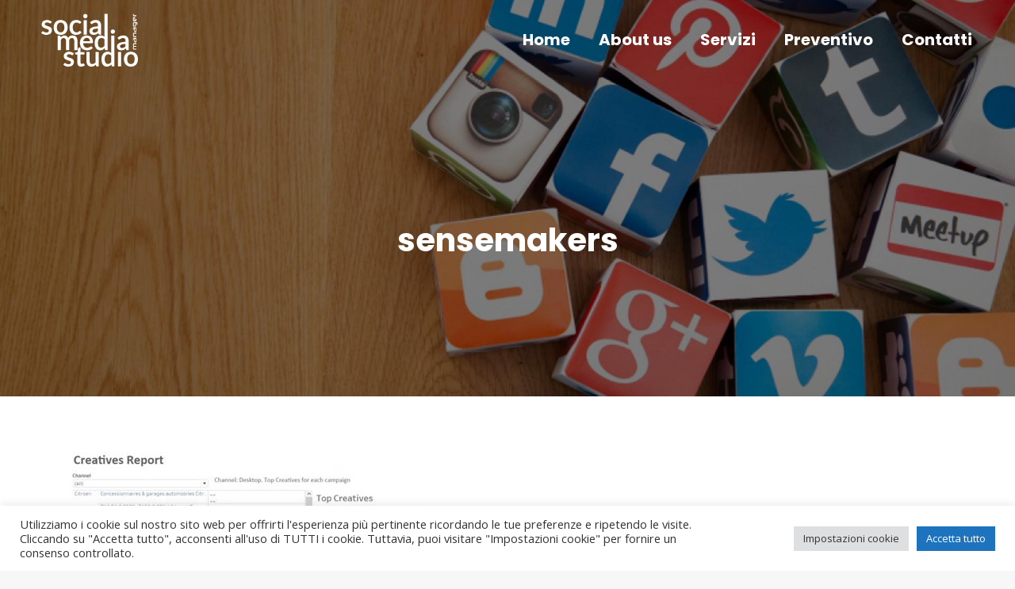

--- FILE ---
content_type: text/html; charset=utf-8
request_url: https://www.google.com/recaptcha/api2/anchor?ar=1&k=6LdSdOcUAAAAAFFQprlAZV9g3K24gaAJzdbetZGh&co=aHR0cHM6Ly9zb2NpYWxtZWRpYW1hbmFnZXJzaXJhY3VzYS5pdDo0NDM.&hl=en&v=7gg7H51Q-naNfhmCP3_R47ho&size=invisible&anchor-ms=20000&execute-ms=30000&cb=w5qymv7f483i
body_size: 48118
content:
<!DOCTYPE HTML><html dir="ltr" lang="en"><head><meta http-equiv="Content-Type" content="text/html; charset=UTF-8">
<meta http-equiv="X-UA-Compatible" content="IE=edge">
<title>reCAPTCHA</title>
<style type="text/css">
/* cyrillic-ext */
@font-face {
  font-family: 'Roboto';
  font-style: normal;
  font-weight: 400;
  font-stretch: 100%;
  src: url(//fonts.gstatic.com/s/roboto/v48/KFO7CnqEu92Fr1ME7kSn66aGLdTylUAMa3GUBHMdazTgWw.woff2) format('woff2');
  unicode-range: U+0460-052F, U+1C80-1C8A, U+20B4, U+2DE0-2DFF, U+A640-A69F, U+FE2E-FE2F;
}
/* cyrillic */
@font-face {
  font-family: 'Roboto';
  font-style: normal;
  font-weight: 400;
  font-stretch: 100%;
  src: url(//fonts.gstatic.com/s/roboto/v48/KFO7CnqEu92Fr1ME7kSn66aGLdTylUAMa3iUBHMdazTgWw.woff2) format('woff2');
  unicode-range: U+0301, U+0400-045F, U+0490-0491, U+04B0-04B1, U+2116;
}
/* greek-ext */
@font-face {
  font-family: 'Roboto';
  font-style: normal;
  font-weight: 400;
  font-stretch: 100%;
  src: url(//fonts.gstatic.com/s/roboto/v48/KFO7CnqEu92Fr1ME7kSn66aGLdTylUAMa3CUBHMdazTgWw.woff2) format('woff2');
  unicode-range: U+1F00-1FFF;
}
/* greek */
@font-face {
  font-family: 'Roboto';
  font-style: normal;
  font-weight: 400;
  font-stretch: 100%;
  src: url(//fonts.gstatic.com/s/roboto/v48/KFO7CnqEu92Fr1ME7kSn66aGLdTylUAMa3-UBHMdazTgWw.woff2) format('woff2');
  unicode-range: U+0370-0377, U+037A-037F, U+0384-038A, U+038C, U+038E-03A1, U+03A3-03FF;
}
/* math */
@font-face {
  font-family: 'Roboto';
  font-style: normal;
  font-weight: 400;
  font-stretch: 100%;
  src: url(//fonts.gstatic.com/s/roboto/v48/KFO7CnqEu92Fr1ME7kSn66aGLdTylUAMawCUBHMdazTgWw.woff2) format('woff2');
  unicode-range: U+0302-0303, U+0305, U+0307-0308, U+0310, U+0312, U+0315, U+031A, U+0326-0327, U+032C, U+032F-0330, U+0332-0333, U+0338, U+033A, U+0346, U+034D, U+0391-03A1, U+03A3-03A9, U+03B1-03C9, U+03D1, U+03D5-03D6, U+03F0-03F1, U+03F4-03F5, U+2016-2017, U+2034-2038, U+203C, U+2040, U+2043, U+2047, U+2050, U+2057, U+205F, U+2070-2071, U+2074-208E, U+2090-209C, U+20D0-20DC, U+20E1, U+20E5-20EF, U+2100-2112, U+2114-2115, U+2117-2121, U+2123-214F, U+2190, U+2192, U+2194-21AE, U+21B0-21E5, U+21F1-21F2, U+21F4-2211, U+2213-2214, U+2216-22FF, U+2308-230B, U+2310, U+2319, U+231C-2321, U+2336-237A, U+237C, U+2395, U+239B-23B7, U+23D0, U+23DC-23E1, U+2474-2475, U+25AF, U+25B3, U+25B7, U+25BD, U+25C1, U+25CA, U+25CC, U+25FB, U+266D-266F, U+27C0-27FF, U+2900-2AFF, U+2B0E-2B11, U+2B30-2B4C, U+2BFE, U+3030, U+FF5B, U+FF5D, U+1D400-1D7FF, U+1EE00-1EEFF;
}
/* symbols */
@font-face {
  font-family: 'Roboto';
  font-style: normal;
  font-weight: 400;
  font-stretch: 100%;
  src: url(//fonts.gstatic.com/s/roboto/v48/KFO7CnqEu92Fr1ME7kSn66aGLdTylUAMaxKUBHMdazTgWw.woff2) format('woff2');
  unicode-range: U+0001-000C, U+000E-001F, U+007F-009F, U+20DD-20E0, U+20E2-20E4, U+2150-218F, U+2190, U+2192, U+2194-2199, U+21AF, U+21E6-21F0, U+21F3, U+2218-2219, U+2299, U+22C4-22C6, U+2300-243F, U+2440-244A, U+2460-24FF, U+25A0-27BF, U+2800-28FF, U+2921-2922, U+2981, U+29BF, U+29EB, U+2B00-2BFF, U+4DC0-4DFF, U+FFF9-FFFB, U+10140-1018E, U+10190-1019C, U+101A0, U+101D0-101FD, U+102E0-102FB, U+10E60-10E7E, U+1D2C0-1D2D3, U+1D2E0-1D37F, U+1F000-1F0FF, U+1F100-1F1AD, U+1F1E6-1F1FF, U+1F30D-1F30F, U+1F315, U+1F31C, U+1F31E, U+1F320-1F32C, U+1F336, U+1F378, U+1F37D, U+1F382, U+1F393-1F39F, U+1F3A7-1F3A8, U+1F3AC-1F3AF, U+1F3C2, U+1F3C4-1F3C6, U+1F3CA-1F3CE, U+1F3D4-1F3E0, U+1F3ED, U+1F3F1-1F3F3, U+1F3F5-1F3F7, U+1F408, U+1F415, U+1F41F, U+1F426, U+1F43F, U+1F441-1F442, U+1F444, U+1F446-1F449, U+1F44C-1F44E, U+1F453, U+1F46A, U+1F47D, U+1F4A3, U+1F4B0, U+1F4B3, U+1F4B9, U+1F4BB, U+1F4BF, U+1F4C8-1F4CB, U+1F4D6, U+1F4DA, U+1F4DF, U+1F4E3-1F4E6, U+1F4EA-1F4ED, U+1F4F7, U+1F4F9-1F4FB, U+1F4FD-1F4FE, U+1F503, U+1F507-1F50B, U+1F50D, U+1F512-1F513, U+1F53E-1F54A, U+1F54F-1F5FA, U+1F610, U+1F650-1F67F, U+1F687, U+1F68D, U+1F691, U+1F694, U+1F698, U+1F6AD, U+1F6B2, U+1F6B9-1F6BA, U+1F6BC, U+1F6C6-1F6CF, U+1F6D3-1F6D7, U+1F6E0-1F6EA, U+1F6F0-1F6F3, U+1F6F7-1F6FC, U+1F700-1F7FF, U+1F800-1F80B, U+1F810-1F847, U+1F850-1F859, U+1F860-1F887, U+1F890-1F8AD, U+1F8B0-1F8BB, U+1F8C0-1F8C1, U+1F900-1F90B, U+1F93B, U+1F946, U+1F984, U+1F996, U+1F9E9, U+1FA00-1FA6F, U+1FA70-1FA7C, U+1FA80-1FA89, U+1FA8F-1FAC6, U+1FACE-1FADC, U+1FADF-1FAE9, U+1FAF0-1FAF8, U+1FB00-1FBFF;
}
/* vietnamese */
@font-face {
  font-family: 'Roboto';
  font-style: normal;
  font-weight: 400;
  font-stretch: 100%;
  src: url(//fonts.gstatic.com/s/roboto/v48/KFO7CnqEu92Fr1ME7kSn66aGLdTylUAMa3OUBHMdazTgWw.woff2) format('woff2');
  unicode-range: U+0102-0103, U+0110-0111, U+0128-0129, U+0168-0169, U+01A0-01A1, U+01AF-01B0, U+0300-0301, U+0303-0304, U+0308-0309, U+0323, U+0329, U+1EA0-1EF9, U+20AB;
}
/* latin-ext */
@font-face {
  font-family: 'Roboto';
  font-style: normal;
  font-weight: 400;
  font-stretch: 100%;
  src: url(//fonts.gstatic.com/s/roboto/v48/KFO7CnqEu92Fr1ME7kSn66aGLdTylUAMa3KUBHMdazTgWw.woff2) format('woff2');
  unicode-range: U+0100-02BA, U+02BD-02C5, U+02C7-02CC, U+02CE-02D7, U+02DD-02FF, U+0304, U+0308, U+0329, U+1D00-1DBF, U+1E00-1E9F, U+1EF2-1EFF, U+2020, U+20A0-20AB, U+20AD-20C0, U+2113, U+2C60-2C7F, U+A720-A7FF;
}
/* latin */
@font-face {
  font-family: 'Roboto';
  font-style: normal;
  font-weight: 400;
  font-stretch: 100%;
  src: url(//fonts.gstatic.com/s/roboto/v48/KFO7CnqEu92Fr1ME7kSn66aGLdTylUAMa3yUBHMdazQ.woff2) format('woff2');
  unicode-range: U+0000-00FF, U+0131, U+0152-0153, U+02BB-02BC, U+02C6, U+02DA, U+02DC, U+0304, U+0308, U+0329, U+2000-206F, U+20AC, U+2122, U+2191, U+2193, U+2212, U+2215, U+FEFF, U+FFFD;
}
/* cyrillic-ext */
@font-face {
  font-family: 'Roboto';
  font-style: normal;
  font-weight: 500;
  font-stretch: 100%;
  src: url(//fonts.gstatic.com/s/roboto/v48/KFO7CnqEu92Fr1ME7kSn66aGLdTylUAMa3GUBHMdazTgWw.woff2) format('woff2');
  unicode-range: U+0460-052F, U+1C80-1C8A, U+20B4, U+2DE0-2DFF, U+A640-A69F, U+FE2E-FE2F;
}
/* cyrillic */
@font-face {
  font-family: 'Roboto';
  font-style: normal;
  font-weight: 500;
  font-stretch: 100%;
  src: url(//fonts.gstatic.com/s/roboto/v48/KFO7CnqEu92Fr1ME7kSn66aGLdTylUAMa3iUBHMdazTgWw.woff2) format('woff2');
  unicode-range: U+0301, U+0400-045F, U+0490-0491, U+04B0-04B1, U+2116;
}
/* greek-ext */
@font-face {
  font-family: 'Roboto';
  font-style: normal;
  font-weight: 500;
  font-stretch: 100%;
  src: url(//fonts.gstatic.com/s/roboto/v48/KFO7CnqEu92Fr1ME7kSn66aGLdTylUAMa3CUBHMdazTgWw.woff2) format('woff2');
  unicode-range: U+1F00-1FFF;
}
/* greek */
@font-face {
  font-family: 'Roboto';
  font-style: normal;
  font-weight: 500;
  font-stretch: 100%;
  src: url(//fonts.gstatic.com/s/roboto/v48/KFO7CnqEu92Fr1ME7kSn66aGLdTylUAMa3-UBHMdazTgWw.woff2) format('woff2');
  unicode-range: U+0370-0377, U+037A-037F, U+0384-038A, U+038C, U+038E-03A1, U+03A3-03FF;
}
/* math */
@font-face {
  font-family: 'Roboto';
  font-style: normal;
  font-weight: 500;
  font-stretch: 100%;
  src: url(//fonts.gstatic.com/s/roboto/v48/KFO7CnqEu92Fr1ME7kSn66aGLdTylUAMawCUBHMdazTgWw.woff2) format('woff2');
  unicode-range: U+0302-0303, U+0305, U+0307-0308, U+0310, U+0312, U+0315, U+031A, U+0326-0327, U+032C, U+032F-0330, U+0332-0333, U+0338, U+033A, U+0346, U+034D, U+0391-03A1, U+03A3-03A9, U+03B1-03C9, U+03D1, U+03D5-03D6, U+03F0-03F1, U+03F4-03F5, U+2016-2017, U+2034-2038, U+203C, U+2040, U+2043, U+2047, U+2050, U+2057, U+205F, U+2070-2071, U+2074-208E, U+2090-209C, U+20D0-20DC, U+20E1, U+20E5-20EF, U+2100-2112, U+2114-2115, U+2117-2121, U+2123-214F, U+2190, U+2192, U+2194-21AE, U+21B0-21E5, U+21F1-21F2, U+21F4-2211, U+2213-2214, U+2216-22FF, U+2308-230B, U+2310, U+2319, U+231C-2321, U+2336-237A, U+237C, U+2395, U+239B-23B7, U+23D0, U+23DC-23E1, U+2474-2475, U+25AF, U+25B3, U+25B7, U+25BD, U+25C1, U+25CA, U+25CC, U+25FB, U+266D-266F, U+27C0-27FF, U+2900-2AFF, U+2B0E-2B11, U+2B30-2B4C, U+2BFE, U+3030, U+FF5B, U+FF5D, U+1D400-1D7FF, U+1EE00-1EEFF;
}
/* symbols */
@font-face {
  font-family: 'Roboto';
  font-style: normal;
  font-weight: 500;
  font-stretch: 100%;
  src: url(//fonts.gstatic.com/s/roboto/v48/KFO7CnqEu92Fr1ME7kSn66aGLdTylUAMaxKUBHMdazTgWw.woff2) format('woff2');
  unicode-range: U+0001-000C, U+000E-001F, U+007F-009F, U+20DD-20E0, U+20E2-20E4, U+2150-218F, U+2190, U+2192, U+2194-2199, U+21AF, U+21E6-21F0, U+21F3, U+2218-2219, U+2299, U+22C4-22C6, U+2300-243F, U+2440-244A, U+2460-24FF, U+25A0-27BF, U+2800-28FF, U+2921-2922, U+2981, U+29BF, U+29EB, U+2B00-2BFF, U+4DC0-4DFF, U+FFF9-FFFB, U+10140-1018E, U+10190-1019C, U+101A0, U+101D0-101FD, U+102E0-102FB, U+10E60-10E7E, U+1D2C0-1D2D3, U+1D2E0-1D37F, U+1F000-1F0FF, U+1F100-1F1AD, U+1F1E6-1F1FF, U+1F30D-1F30F, U+1F315, U+1F31C, U+1F31E, U+1F320-1F32C, U+1F336, U+1F378, U+1F37D, U+1F382, U+1F393-1F39F, U+1F3A7-1F3A8, U+1F3AC-1F3AF, U+1F3C2, U+1F3C4-1F3C6, U+1F3CA-1F3CE, U+1F3D4-1F3E0, U+1F3ED, U+1F3F1-1F3F3, U+1F3F5-1F3F7, U+1F408, U+1F415, U+1F41F, U+1F426, U+1F43F, U+1F441-1F442, U+1F444, U+1F446-1F449, U+1F44C-1F44E, U+1F453, U+1F46A, U+1F47D, U+1F4A3, U+1F4B0, U+1F4B3, U+1F4B9, U+1F4BB, U+1F4BF, U+1F4C8-1F4CB, U+1F4D6, U+1F4DA, U+1F4DF, U+1F4E3-1F4E6, U+1F4EA-1F4ED, U+1F4F7, U+1F4F9-1F4FB, U+1F4FD-1F4FE, U+1F503, U+1F507-1F50B, U+1F50D, U+1F512-1F513, U+1F53E-1F54A, U+1F54F-1F5FA, U+1F610, U+1F650-1F67F, U+1F687, U+1F68D, U+1F691, U+1F694, U+1F698, U+1F6AD, U+1F6B2, U+1F6B9-1F6BA, U+1F6BC, U+1F6C6-1F6CF, U+1F6D3-1F6D7, U+1F6E0-1F6EA, U+1F6F0-1F6F3, U+1F6F7-1F6FC, U+1F700-1F7FF, U+1F800-1F80B, U+1F810-1F847, U+1F850-1F859, U+1F860-1F887, U+1F890-1F8AD, U+1F8B0-1F8BB, U+1F8C0-1F8C1, U+1F900-1F90B, U+1F93B, U+1F946, U+1F984, U+1F996, U+1F9E9, U+1FA00-1FA6F, U+1FA70-1FA7C, U+1FA80-1FA89, U+1FA8F-1FAC6, U+1FACE-1FADC, U+1FADF-1FAE9, U+1FAF0-1FAF8, U+1FB00-1FBFF;
}
/* vietnamese */
@font-face {
  font-family: 'Roboto';
  font-style: normal;
  font-weight: 500;
  font-stretch: 100%;
  src: url(//fonts.gstatic.com/s/roboto/v48/KFO7CnqEu92Fr1ME7kSn66aGLdTylUAMa3OUBHMdazTgWw.woff2) format('woff2');
  unicode-range: U+0102-0103, U+0110-0111, U+0128-0129, U+0168-0169, U+01A0-01A1, U+01AF-01B0, U+0300-0301, U+0303-0304, U+0308-0309, U+0323, U+0329, U+1EA0-1EF9, U+20AB;
}
/* latin-ext */
@font-face {
  font-family: 'Roboto';
  font-style: normal;
  font-weight: 500;
  font-stretch: 100%;
  src: url(//fonts.gstatic.com/s/roboto/v48/KFO7CnqEu92Fr1ME7kSn66aGLdTylUAMa3KUBHMdazTgWw.woff2) format('woff2');
  unicode-range: U+0100-02BA, U+02BD-02C5, U+02C7-02CC, U+02CE-02D7, U+02DD-02FF, U+0304, U+0308, U+0329, U+1D00-1DBF, U+1E00-1E9F, U+1EF2-1EFF, U+2020, U+20A0-20AB, U+20AD-20C0, U+2113, U+2C60-2C7F, U+A720-A7FF;
}
/* latin */
@font-face {
  font-family: 'Roboto';
  font-style: normal;
  font-weight: 500;
  font-stretch: 100%;
  src: url(//fonts.gstatic.com/s/roboto/v48/KFO7CnqEu92Fr1ME7kSn66aGLdTylUAMa3yUBHMdazQ.woff2) format('woff2');
  unicode-range: U+0000-00FF, U+0131, U+0152-0153, U+02BB-02BC, U+02C6, U+02DA, U+02DC, U+0304, U+0308, U+0329, U+2000-206F, U+20AC, U+2122, U+2191, U+2193, U+2212, U+2215, U+FEFF, U+FFFD;
}
/* cyrillic-ext */
@font-face {
  font-family: 'Roboto';
  font-style: normal;
  font-weight: 900;
  font-stretch: 100%;
  src: url(//fonts.gstatic.com/s/roboto/v48/KFO7CnqEu92Fr1ME7kSn66aGLdTylUAMa3GUBHMdazTgWw.woff2) format('woff2');
  unicode-range: U+0460-052F, U+1C80-1C8A, U+20B4, U+2DE0-2DFF, U+A640-A69F, U+FE2E-FE2F;
}
/* cyrillic */
@font-face {
  font-family: 'Roboto';
  font-style: normal;
  font-weight: 900;
  font-stretch: 100%;
  src: url(//fonts.gstatic.com/s/roboto/v48/KFO7CnqEu92Fr1ME7kSn66aGLdTylUAMa3iUBHMdazTgWw.woff2) format('woff2');
  unicode-range: U+0301, U+0400-045F, U+0490-0491, U+04B0-04B1, U+2116;
}
/* greek-ext */
@font-face {
  font-family: 'Roboto';
  font-style: normal;
  font-weight: 900;
  font-stretch: 100%;
  src: url(//fonts.gstatic.com/s/roboto/v48/KFO7CnqEu92Fr1ME7kSn66aGLdTylUAMa3CUBHMdazTgWw.woff2) format('woff2');
  unicode-range: U+1F00-1FFF;
}
/* greek */
@font-face {
  font-family: 'Roboto';
  font-style: normal;
  font-weight: 900;
  font-stretch: 100%;
  src: url(//fonts.gstatic.com/s/roboto/v48/KFO7CnqEu92Fr1ME7kSn66aGLdTylUAMa3-UBHMdazTgWw.woff2) format('woff2');
  unicode-range: U+0370-0377, U+037A-037F, U+0384-038A, U+038C, U+038E-03A1, U+03A3-03FF;
}
/* math */
@font-face {
  font-family: 'Roboto';
  font-style: normal;
  font-weight: 900;
  font-stretch: 100%;
  src: url(//fonts.gstatic.com/s/roboto/v48/KFO7CnqEu92Fr1ME7kSn66aGLdTylUAMawCUBHMdazTgWw.woff2) format('woff2');
  unicode-range: U+0302-0303, U+0305, U+0307-0308, U+0310, U+0312, U+0315, U+031A, U+0326-0327, U+032C, U+032F-0330, U+0332-0333, U+0338, U+033A, U+0346, U+034D, U+0391-03A1, U+03A3-03A9, U+03B1-03C9, U+03D1, U+03D5-03D6, U+03F0-03F1, U+03F4-03F5, U+2016-2017, U+2034-2038, U+203C, U+2040, U+2043, U+2047, U+2050, U+2057, U+205F, U+2070-2071, U+2074-208E, U+2090-209C, U+20D0-20DC, U+20E1, U+20E5-20EF, U+2100-2112, U+2114-2115, U+2117-2121, U+2123-214F, U+2190, U+2192, U+2194-21AE, U+21B0-21E5, U+21F1-21F2, U+21F4-2211, U+2213-2214, U+2216-22FF, U+2308-230B, U+2310, U+2319, U+231C-2321, U+2336-237A, U+237C, U+2395, U+239B-23B7, U+23D0, U+23DC-23E1, U+2474-2475, U+25AF, U+25B3, U+25B7, U+25BD, U+25C1, U+25CA, U+25CC, U+25FB, U+266D-266F, U+27C0-27FF, U+2900-2AFF, U+2B0E-2B11, U+2B30-2B4C, U+2BFE, U+3030, U+FF5B, U+FF5D, U+1D400-1D7FF, U+1EE00-1EEFF;
}
/* symbols */
@font-face {
  font-family: 'Roboto';
  font-style: normal;
  font-weight: 900;
  font-stretch: 100%;
  src: url(//fonts.gstatic.com/s/roboto/v48/KFO7CnqEu92Fr1ME7kSn66aGLdTylUAMaxKUBHMdazTgWw.woff2) format('woff2');
  unicode-range: U+0001-000C, U+000E-001F, U+007F-009F, U+20DD-20E0, U+20E2-20E4, U+2150-218F, U+2190, U+2192, U+2194-2199, U+21AF, U+21E6-21F0, U+21F3, U+2218-2219, U+2299, U+22C4-22C6, U+2300-243F, U+2440-244A, U+2460-24FF, U+25A0-27BF, U+2800-28FF, U+2921-2922, U+2981, U+29BF, U+29EB, U+2B00-2BFF, U+4DC0-4DFF, U+FFF9-FFFB, U+10140-1018E, U+10190-1019C, U+101A0, U+101D0-101FD, U+102E0-102FB, U+10E60-10E7E, U+1D2C0-1D2D3, U+1D2E0-1D37F, U+1F000-1F0FF, U+1F100-1F1AD, U+1F1E6-1F1FF, U+1F30D-1F30F, U+1F315, U+1F31C, U+1F31E, U+1F320-1F32C, U+1F336, U+1F378, U+1F37D, U+1F382, U+1F393-1F39F, U+1F3A7-1F3A8, U+1F3AC-1F3AF, U+1F3C2, U+1F3C4-1F3C6, U+1F3CA-1F3CE, U+1F3D4-1F3E0, U+1F3ED, U+1F3F1-1F3F3, U+1F3F5-1F3F7, U+1F408, U+1F415, U+1F41F, U+1F426, U+1F43F, U+1F441-1F442, U+1F444, U+1F446-1F449, U+1F44C-1F44E, U+1F453, U+1F46A, U+1F47D, U+1F4A3, U+1F4B0, U+1F4B3, U+1F4B9, U+1F4BB, U+1F4BF, U+1F4C8-1F4CB, U+1F4D6, U+1F4DA, U+1F4DF, U+1F4E3-1F4E6, U+1F4EA-1F4ED, U+1F4F7, U+1F4F9-1F4FB, U+1F4FD-1F4FE, U+1F503, U+1F507-1F50B, U+1F50D, U+1F512-1F513, U+1F53E-1F54A, U+1F54F-1F5FA, U+1F610, U+1F650-1F67F, U+1F687, U+1F68D, U+1F691, U+1F694, U+1F698, U+1F6AD, U+1F6B2, U+1F6B9-1F6BA, U+1F6BC, U+1F6C6-1F6CF, U+1F6D3-1F6D7, U+1F6E0-1F6EA, U+1F6F0-1F6F3, U+1F6F7-1F6FC, U+1F700-1F7FF, U+1F800-1F80B, U+1F810-1F847, U+1F850-1F859, U+1F860-1F887, U+1F890-1F8AD, U+1F8B0-1F8BB, U+1F8C0-1F8C1, U+1F900-1F90B, U+1F93B, U+1F946, U+1F984, U+1F996, U+1F9E9, U+1FA00-1FA6F, U+1FA70-1FA7C, U+1FA80-1FA89, U+1FA8F-1FAC6, U+1FACE-1FADC, U+1FADF-1FAE9, U+1FAF0-1FAF8, U+1FB00-1FBFF;
}
/* vietnamese */
@font-face {
  font-family: 'Roboto';
  font-style: normal;
  font-weight: 900;
  font-stretch: 100%;
  src: url(//fonts.gstatic.com/s/roboto/v48/KFO7CnqEu92Fr1ME7kSn66aGLdTylUAMa3OUBHMdazTgWw.woff2) format('woff2');
  unicode-range: U+0102-0103, U+0110-0111, U+0128-0129, U+0168-0169, U+01A0-01A1, U+01AF-01B0, U+0300-0301, U+0303-0304, U+0308-0309, U+0323, U+0329, U+1EA0-1EF9, U+20AB;
}
/* latin-ext */
@font-face {
  font-family: 'Roboto';
  font-style: normal;
  font-weight: 900;
  font-stretch: 100%;
  src: url(//fonts.gstatic.com/s/roboto/v48/KFO7CnqEu92Fr1ME7kSn66aGLdTylUAMa3KUBHMdazTgWw.woff2) format('woff2');
  unicode-range: U+0100-02BA, U+02BD-02C5, U+02C7-02CC, U+02CE-02D7, U+02DD-02FF, U+0304, U+0308, U+0329, U+1D00-1DBF, U+1E00-1E9F, U+1EF2-1EFF, U+2020, U+20A0-20AB, U+20AD-20C0, U+2113, U+2C60-2C7F, U+A720-A7FF;
}
/* latin */
@font-face {
  font-family: 'Roboto';
  font-style: normal;
  font-weight: 900;
  font-stretch: 100%;
  src: url(//fonts.gstatic.com/s/roboto/v48/KFO7CnqEu92Fr1ME7kSn66aGLdTylUAMa3yUBHMdazQ.woff2) format('woff2');
  unicode-range: U+0000-00FF, U+0131, U+0152-0153, U+02BB-02BC, U+02C6, U+02DA, U+02DC, U+0304, U+0308, U+0329, U+2000-206F, U+20AC, U+2122, U+2191, U+2193, U+2212, U+2215, U+FEFF, U+FFFD;
}

</style>
<link rel="stylesheet" type="text/css" href="https://www.gstatic.com/recaptcha/releases/7gg7H51Q-naNfhmCP3_R47ho/styles__ltr.css">
<script nonce="V721WwYwyIdAjQasEGk9ZQ" type="text/javascript">window['__recaptcha_api'] = 'https://www.google.com/recaptcha/api2/';</script>
<script type="text/javascript" src="https://www.gstatic.com/recaptcha/releases/7gg7H51Q-naNfhmCP3_R47ho/recaptcha__en.js" nonce="V721WwYwyIdAjQasEGk9ZQ">
      
    </script></head>
<body><div id="rc-anchor-alert" class="rc-anchor-alert"></div>
<input type="hidden" id="recaptcha-token" value="[base64]">
<script type="text/javascript" nonce="V721WwYwyIdAjQasEGk9ZQ">
      recaptcha.anchor.Main.init("[\x22ainput\x22,[\x22bgdata\x22,\x22\x22,\[base64]/[base64]/[base64]/KE4oMTI0LHYsdi5HKSxMWihsLHYpKTpOKDEyNCx2LGwpLFYpLHYpLFQpKSxGKDE3MSx2KX0scjc9ZnVuY3Rpb24obCl7cmV0dXJuIGx9LEM9ZnVuY3Rpb24obCxWLHYpe04odixsLFYpLFZbYWtdPTI3OTZ9LG49ZnVuY3Rpb24obCxWKXtWLlg9KChWLlg/[base64]/[base64]/[base64]/[base64]/[base64]/[base64]/[base64]/[base64]/[base64]/[base64]/[base64]\\u003d\x22,\[base64]\\u003d\x22,\x22wrlAw50XLCnDvn8nTsKTwoE2wrbDkiDCmxzDqRTCscOVwpfCnsOedw85UsOdw7DDoMOlw6vCu8OkEFjCjlnDu8OxZsKNw6VvwqHCk8O8wqpAw6BgeS0Hw4/CksOOA8OFw6lYwoLDnWnClxvCt8Ocw7HDrcOiUcKCwrIRwqbCq8OwwrBUwoHDqBLDmAjDokoswrTCjlnCiCZibcK9XsO1w7xDw43DlsOdXsKiBmxjasOvw5XDtsO/w57DlcK1w47Ci8OkAcKYRTTCtFDDhcOMwqLCp8O1w7LCsMKXA8OZw7k3XlZFNVDDjMODKcOAwrlYw6YKw57DtsKOw6cswrTDmcKVXcOuw4Bhw5s9C8OwXiTCu3/CoG9Xw6TCkcKDDCvCtXsJPmPCocKKYsOewodEw6PDhcOZOiRqCcOZNkZ8VsOsalbDoixSw5HCs2dmwp7CihvCjT4FwrQ6wpHDpcO2wrXCvhMuSMOkQcKbZzNFUh/DkA7ChMKhwrHDpD1Rw5LDk8K8PMKBKcOGe8KnwqnCj0fDlsOaw49Mw6t3wpnCkA/[base64]/wrjDp8OkKMKGw5HCosKZw7ZWQnFKwpzCjybCpsKiwrLCr8KvDMOOwqXCujFqw5DCongAwpfCqmQxwqEhwoPDhnEJwrEnw43Cq8O5ZTHDpUDCnSHCjzkEw7LDnHPDvhTDkX3Cp8K9w7vCo0YbQMOVwo/[base64]/DgsKPw7HDmzsqW8OcVsK4ECbDiAvDhVjDlsOIdQ7CrQ94wrJNw5DCqsKxFF1hwrQgw6XCkHDDmlvDnDrDuMOrYBDCs2EIKlsnw5R0w4LCjcONJklzw6gDRGkMZVU8MRnDhMKPwpnDj3zDkVZEFxlvwrrDrWHDmirCrsK/K33DtMKFTRXCkMKqZmIoKSt4PF9KAWLDoxlGwrduwoEyTsOEWcK1w5PDmj53GcKBaWTCt8KLwqPCu8OMwqbDg8Opw6PDnijDiMKNZsK3wpNMw6jCr0vCjlrDjWgsw6FOZ8KiGl/Dg8KswrtJA8KcOWrChiMzw5XDjsOobMKBwox0NMK0wqd4SMOBw5YKPcKxC8ORVg5VwqDDiQzDicOqCsKDwrvCuMOKwplOw77Dq3nCnsOtw7zCrm7DjsKewoVRw6rDozxgw4ZfLnTDjcKowrnCuS4Le8OqSsKCBCNQfm/DjsKdw4fCr8KLwpNlw5XDk8OHEA4AwpTCgVLCnMKswp8OKsKLwpTDnsKLFzTDs8OZUF/CrRMLwozDigcgw6Jgwpocw6I/w67Do8OOQ8Kbw6N5RisWRsOYw7lKwqo+QmETAC/Dj2TCnllCw7XDtyJFPlUEw79yw7zDmMOiDsK+w7HCkcKqG8K/OMK5wqc0w4bCtHtEwqx0wpxSPcOVw6XCn8O9OnPCmcOswpZ3MMObwpfCjMKTL8O7wqx5RTPDjWEMw5nCiRzDu8KmI8OZKzUkw4TCrgxgwp5PQ8OzA03DjsO6w6U7wqbDsMKcRMO+wqxHPMKXfsKtw5gQw59/[base64]/DkCdhY8O8FsKHJsKNwqwlW00qOcK1dwTDqSEkKsK8wqIkKEYowq7DgE7Ds8KJZ8OUwobDp1/Ch8ORw73CuEkjw7/[base64]/bH3ClmPDk8KmN8K9wpvDm8O6EMKgZ8KROzczw4VKwpTCsXV3JsO2woYiwqLCtsK2KQLDpMOmwpRbBFTClAVXwoDDon/Du8OSH8OURsOqScOFKR/DkW0wP8KRRsO7w7DDnUB/[base64]/DhcO0w5Evw5tWeMO8fzxlQMOjNWJXw4hTwpEqw4/[base64]/CgsKfUsOcVsOBw4Jew449F1IUfMO+HcOlwok5YEluGlQiIMKFEnVceQvDmsKQwr0Qw40CEy/Cv8OhasOnV8O6w5rDtMOMCSpDwrfCvi90w45KBcKiDcKlw57CvFXCicOET8KLwq5CQSHDvMOVw6ZnwpEdw67CgMO1cMK2cSNgQ8Kmw7LCg8O9wqpCLsOow6LCmcKHGlBbRcKWw6QXwpwbZ8K1w5wfw6cMc8Oyw6IowotaLcOLwpcww5zDug/[base64]/ChwFPY8Odw70BBVQ3JMOLLsKdIB3Dkw7Chx87w4nCiUd9w4vDnAdWw57DrDYbST4RIHrCkMK4FwtPXMKhUildwqt4LSYnfV9dFGMew4vDssKmwojDhXjDpglxwqdmw47CpWTDosOcw7Q9XyYwO8KewpjDpHg2w7/Cl8OaFVnDnMOWQsKTw7YTw5bDh15REC4wAx7CsmR0UcOKwrN6wrBGwpFowrXCqsOkw6xvEnE7G8Ksw6Yfd8KYUcOnERTDmlQHw5/CtWrDm8K5ck7DscO5wqzCg3Ycw4XCq8KzUsKhwqPDgWgsJAnCmMKtw4TCu8KSGgRQezoQdMKlwpjCjsKow7DCtw3DvjfDrsKAw5/Dp3RIXcKWIcO3NkhaVMOgwoYvwpIPbE7DscOfTiNaNsKgwqHCnxtCw6RrClxjR0nDrFPCjsKhw6rDusOrGRLDscKpw4zCm8KJOSx8A2zCmcOpT3XCggQPwrlzw7B1EG3DtMOiw6FRXUtIHcOjw7xJE8K9w65Zblh3BHHCh3N7BsOOw7Bhw5HCumHCqMO1wqdLdMK/SUB/DWoCwqrCv8OZWMK1wpLCnxdwFmbDnlNdw41Iw5nCmz9xUBRdw5vCqicXWH07B8OAEcO7wpMVw6jDnQrDnEBTw6/Dqx4Fw6HCugk/I8O3wqIBw6zDh8OUwp/Cp8KyNMKpwpTClUZcw4R4w78/IsKZC8ODwpYVV8KQwrQ1wqVCTcKXw657ASnDjcOAwqJ+w5wlcsKOA8OWwqjCusO3Q1dTcS/CrQrCmHXDi8KlY8OLwqjCncOnAgIfFTzCgSQvVCFAHsODw6U+w6gqFHYwIMOQwqNhX8OFwr1cbMOGw4QLw5nCiSfCvgx2O8OywpXCscKYw6jDosKmw4LDlcKDw7jCp8K/w4luw65ID8OSQsKOw4xLw4TClwJLBxcKDcOUDz5qQcKMMgbDhT5hEncpwp/Ck8OCw4LCr8KBN8O2IcKxQUcfw6k8wrzDmllnMcOZWBvDgCnCmcKsIDPCrsKWc8KMdBF3b8KyGcORZUjDtg4+woA3woR+TcK9w7XDhsK/wr/CpsOMw5kYwrt7w7zCvm7Cj8KbwovCggfCnMOvwqgMX8KNNmzCicOJFMOsMMKowo3DoBLCgMKfN8KSL0UDw5bDm8Kgw4skOMKYw7TCkTDDtMKZHsK6w6lvw7/[base64]/CtcKlwokAwqpMPiBDw5fCg8KMw4TDj8KYw5PCkAEdI8ODFV/DnFlLw6zDgsOjUMOnw6TDl1HDpcKnwpJUJ8KCwrjDqcOkRyYzasKMw5LCgV8Fb2x2w5DDkMK+w6kMOxHCi8K/w6vDgMKMwq3DgBMDw6lsw5bDk0/DtMO6fyxuPHRGw7wbYcKgw6ZqVVrDlsK/wq3Du3sjOcKMKMKSw7sjwrgzBsKLH3bDhygieMOAw4t+wrc2akZLwrw5RFXCiRLDl8Kbw5tIGsKKdUbDrsORw4PCuybCi8Obw7DCnMOaZsORI3XCqsKBwrzCrB4Ce0fCpXHDih/Dk8KhMnl7XMKbEsOoNlYAPywMw5p+YyjCp2QsJXkefMObc3XDisOzwrHDsHcSLMOQYRzCjyLDpMKwJVV/[base64]/NcOJIsKsNcO0wp1Sw6bCqCcTY3DCgWnCq2LDnllCE8KAw4JbX8OdFhsTwq/[base64]/w6AJVl0Ew7/DmDU+eMOwY8KVAMKRwp8CdcKBw5DChxlREw0eBcOZGsKqwqIGDWjCq0ooL8K+wqXDrlbDi2dwwoTDjFvCtsKyw4DDvzs7cGQEP8O4wr0NOMOXwrXDucKaw4HDsywjw4p4S19+RsOww5XCtXowfcK+wp3Ct1B/LUHCkCtLV8OVE8K2ZzXDhMORQMKwwooAwoHDsjTDhyJCPwlhHWDCr8OWPE7CocKWGsKRN0cdNMKBw451Q8KYw4sdw6LCuDPCt8Kdc3PCn0HDuQfDocO1w6l5SsOUwpHDvcOGaMOYw73CiMKTwq1kwp/CpMOPBAhpw7rDqG0IOgjChMOYM8O+JQYsbsOSFsKwang3w4kjGDnCjhXDnQnCp8ObGsOaL8OPw4N9fklow79fFsOtclMbUi3CmcOjw60tMlVWwqEdwqXDnCXDsMObw5bDvFU1KBV8ZXAQw7oxwrJAw6YEH8OQasOpfMKsVls+LivCvVFHYcOiEk9zwo/CpFY1wpLDqRXDqC7CicOPwqDCuMObZ8OrTcOuaW3DllTDpsOTw7LChcK2HyXCvcOyQsKVwrbDszPDisK4UcKTMhNwKC41EsOHwonCqErCq8O6IsO5w57CokLDlcOYwr07woAPw5cWIcKTBjjDrcKLw5PCjsOFw5A6w40iPT/[base64]/DnmnCn8OKw5LDgwfDj8OaHw7DqDMfwrcHCMOcB2PDp1/CmVhKG8ODETjCtjRTw4DCliIHw57CpizDrFRowplvWzIcwrIfwo1RQBXDjnFRe8OAw4hVwr/DvsKML8O8ecKsw5fDlMObA3Vpw6bDqMKSw6ZFw7HChnrCr8O4w6tEwroCw7vDtMOTw5sUZzPCgCwBwo0aw5zDt8O3w7k2YXQOwqgww6jDqybClsO/w7AGwqR6wr4kasOTwrvCnn9Awqs/[base64]/Cpm7DlcKjw6jCpQ3Dhh7DliPDhsKawofCiMOhKsOWw6AEPcO/PcK1GcOkI8Kmw44Jw4cUw4/[base64]/DgsKQwqbCv8KVw4bCrhnCnFzCmcKuehkaRDU9wp/CjFbCj0HCpzXCscKxw5wSwockw4BJR1xLfjjCj143wo8cw5xOw7vCny/DuwDCq8KwHnd0w7DDoMOOw5jDmVvDq8K4UsOOwoNHwqdfcTZ3W8KAw63DgsOqwprCrsKEA8OzRTvCrB5/wp7CusO3NMKrwplrwodEY8OOw516ZnvCv8OxwqQYZsKxKhTCh8O5bCQvVXg8ZHvCnkFMaRnDvMKfChAvYsOGd8Kdw77CoU/CqsOOw6wfw5fCpBHChMKBBDPCi8O6H8OKPyTDuDvDn19kw7tKwpBwwrvCrUrDqsKnVlbCvMOHHm3DkXTDixw1wo3Dpy8Vw5wKw5XCn2Ykwromb8O7LsKVw5/DiwYDw77DnsKfTcOhwrhVwqIQwrnCiB0OBX/[base64]/DiTnCiF/Dv8O9wpsqfRgWw4MBw7EYUMOZAsObwpjCqwXCqUfCpsKFRg4xdMKjwozCjMO4wqLDh8KMPj8wRF3DkDnCvMOgcFM2IMOyV8OjwoHDocKLMMODw5hWasOPwpNZHcKUw4nDlVclw4jDtMKaEMO5w50zw5N8w5/CsMKSa8OXwqkdw5vDusOuVEjDknsvw6nCmcOzGRLClA7CuMKZQ8OgO1fDpcKDZ8ODLiIXwqIUI8K6TVUQwqsydxMowo4Ywp5jFcKhVcOLw7tlSFvDn3bClDU6wrrDhsKEwoNOf8Ksw7PDgATDq2/CriRbUMKJw4/CuBTCucOBf8KsHMK/w7ViwptiIiZxD0zCusKiNGzDsMO6wqTDmcOwBEN0QsOmw7xYwq3CnmZLVwxDwrwUw48rD1p4fsOVw4Jte17CgkHCvCJLwonCisOlwrwuw7bDnRdow6/[base64]/[base64]/csOIwpXCqsK7wp/CkMOkKygOPsKSLsKWIh5UFhnDsR4SwrpKXGrCgcO7D8OUa8OYwqIGwozDoSd5w5zDkMKndsODdyLDjMKIw6JIWSXDj8KJVUMkwrIULcKcw6E9w77DmA/CqyrDmRHDvsOJYcKhwrfDsXvDmMKtwq/[base64]/[base64]/CiMKAF0zCpi8wf8OdAm/CpsKuGzLDscO4G8K1w6NywpzDtRLDnFnCvB3CjXTCuEnDpsKBDR8Qw4sqw64HUMKpasKXIhJUOzfCijHDiQ7DhXbDoUjDtcKRwoZ3wpvCgMKsDH7DjRjCsMK+DATClGjDtsKewrM/HsKCWm03w5vCkk3Cjg3DhcKIf8OxwqXDmSMWTlXCswHDoETCpQIAIzDCscK5wo0+wpfDksOxcEzCmgFZaXPDhMK6wrTDkGDDhMOGAVDDhcOjOF5ywpZXw5zDmsOPdmDCjMK0BhkMAsK8eyLDjjnDkcOrEWvCkwI1AcK9wojCqsKfesOjw6/[base64]/CuXwww7Y0T2PCgsOOwpvDum3DnsOUfcOQwrQIPAB4HDnDrzttwpnDpcOlKzzDssKDFhBkG8O2w7jDp8K+w7nDmzXCv8OvdGLCvMKkwpkmwr7CgQ7ClsOsBsOPw7MVCEcjwo3CpjZJTBzDjgowfR0cw4IKw7TDucO/w5EKNBsXN3MKwqHDmXjCgk8YEcKTJQTDicKubiDCtR3DkMOFSRolJsKOw6TDmxkBw5zCgcO7TsOmw4HCpcO8w5FOw4PDlcKPb2/Cuh8Yw67DosOrwpFBZlnDtcKHSsOdw5RGGMKWw77DtMOCw5zCgsKeHsKew57CmcKZTipBeVZ1JWIEwrQrFy9rH2QLNsKnFcOiGW/DlcOvIzQiw5LCgADCssKHN8OHE8OJwqfCtUMFEypWw7RaAsKcw70KHsOBw73DrEDDtAALw7jDrEp0w51MdVRsw4nCp8O2HTbDi8K1SsO4acKSLsObw7/CryfDpMK9KsOwGU/[base64]/Cqwdlw6bDqsOQFMO3woXCucKRMcKoBMKhw6tkw6tIw7DCgSTDtwdMwpHCig0YwobCkwvDkMObYcOzYmxhFcO+BwEtwqnCh8O5w691fMKqSUzCkgvDkSjCvsKOGxJhTsO8w5LChBjCv8O+wqnDimJPSFDCjsO/wrDCuMOxwoDChShHwojDkcOiwq1Ww6MYw4ERPkojw53Ck8KNLQHCp8OeaynDkWrDiMOwJWAzwpgIwrpNw5RMw7nDsCkuwo0vAcOww4Y0wpDDiy1rQ8OKwpbDvMO7K8ONbBd4W30dey7CksOJeMObLsKpw7MTYsOBB8OVW8KVC8KoworCsSjDiht1GT/Cp8KDSWrDisO2w4DCr8OaQHXDm8O5byUFc3nDm0dFwoDCiMKoMMO6WcOhw6PDriXCj29Aw4fDksK2OmrDg1okB0bCkkILDT1QcXnCmWtawp0ewps0agtHwrZNGsKtPcKsHsOXwpbCr8KKw7zCl0LDg21nw70Kwq8bKn/Dh0vCrUJyG8OKw41xfVvCg8O7X8KeEMORXcKcHsOVw73DoVfDskvDvG4xKsKEIsKaB8OAw7QpBwFIwqlUQTFkecOTXGE7AsKAUVEjw4/DngtAPEp8NMO8w4MHbX3Cv8K0F8ObwrDCrSIub8OVw5YhLsOLNB98wqJgVGTDj8O6YcOHwrLDrFbCvQo7wqMuI8Kdwr/[base64]/w5IxwrnDt8OmNsK8wqnDiDR8w486QMOlY1TCgExbw6U9FnNpw5vCimxSQ8KsRcOUZMKKMsKLa3PCrwrDnsOiQ8K1IE/[base64]/Chx0TRhHCmzkbwql7wpJ7VGsxLcO4wpbDusKcwrdWwqfDm8OTF37Do8OFwrsbwpzCkVnDmsOYBDPDhcOuw7pRw6A/wq3Cs8KtwrEtw4/CtF3DisOCwqVWZzfCmsKYMGzDu1ITUFzCksOoc8Ohd8Odw68mNMK2w7YrYE9xeCTCrwV1LQpHwqR/VV8MSwwpDWIww5ovw7kuwoM2woTCsGlFw6p8w5MuY8KLw7RaF8KFN8Kfw5Zdw4cMfQtcw7t2HsKZwp9vw4rDmXVAw5JqRMKuXBxvwqXCmsOcecOawqQsDgoeO8KJP3/CiwJbwprDtcOmZlDCvzLCgcO5OMK1WMKXSMOHwpbCo29kwqMSwpzCvS3CusO7TMOzwpbDuMKow5o2wrUBw48tMmrDocKeGcOdNMOjRVbDu3XDnsKQw4HDt1Qwwpd/w5/CusK9wrh8w7LCocKsdsO2fcKtFcOcbXTDnF5/[base64]/w5rCrDTDjShjMcOEW8OTSMKww53CncObTz3CoHVPIxfDlcOUHcOIIn4lfsOeC3bDqsKDHsKQwpDDscO0E8KbwrHDl0LDo3XCvk3Du8KOwpTDksOiYG8eIih/XUrCssO4w5fClsKPwrjCqMOdWcKpMzd1K0o6wosUXMOEM0DDtsKcwol1w4rCm1gHw5PClcOswqfCrArCjMO9w6HDnsKuw6ERwo4/E8KJw4vCi8KgPcOga8ORwq3CnsKnIl/ChiPDhVzCvcOLw4VQCl1LMMOiwqQTBMKNwrfDvsOkcTHDt8O7ccOKwoLCmMKETsK8HSUGQQ7CocOoTcKDS1tdw7HCsXoSAMKsSy4XwrDCmsOacXPDnMKWw7JzZMKIRsK0w5VFwq85PsOgw70ybxteZ15pZnTDkMKLJsKnbFbDksK3ccKYHSNZwprDuMOaQsO/[base64]/w7Fle8O2QsO0acKXw7hgw4XCl8OCwr3Cs8O5wpkkZm/Cnl3DhsO9W3HDoMKgw5bDjSLDukXCnMK4wptZDMOZacOVw6rCqinDqSpHwoDDvsKfVcOWw6fDv8ORw7JVI8Orw4jDkMOQMMKPwpwIesKuTQ/Di8K/w4/[base64]/woYqNyMAw6JlwpHDpsOJw6sqwq0+wq3CkUU4wrFjw5JZwokPw75Ow4TCpMKLAk7CkVdrwrxfVwwbwqfCjsOXCMKUKGbDqsKlf8KfwqHDtMO1KcK6w6TCs8O0wo5Kw7Y5DsKuw6IDwrMpHGpGRyhyQcK9TF/DtsKRacOsZcK8w6QWwq1fYgM1SsORwpHCkQNbPsKiw5nCrMOGwrnDrnovwqnCs2lWwq4Yw7d0w5bDpsOfwp4sUMKwEV45RQLCvX51wpBcJlM3w4TCnsKhwo3CpEMGwo/DqsO0DA/Co8OUw4PDv8OPwq/Cv1fDhsK3V8KwCMK7wrPDtcKNwrnDjsOwworDisKqw4JgcC1BwrzCkh7DsBRzVsOResKVw4HChsKbw7A8woDChcOZw5oLEiBNDBsIwrFXw7DDtMOoSsKxNRPCucKKwp/DpsOlLMKlX8OFP8KaesKjRAjDvwHChyDDr1fDmMO7aw/DoHzDvsKPw6oMwrjDuQMpwq/DhMKdScKnfVVJSA4ww6RlEMKbwq/Do1NlA8KxwoQzw5AqPHLCq2EYV2U7HxfCoXtNbGTDmjXDhmNDw5vCjzN+w5bCusKHUnhAw6TCicKew6RlwrBJw7twD8OZwqHCqRTDnX/CiGxZw6bDsznDj8KvwrYVwqkXZsKRwrfCjsOnwpt2w6Elw5nDnhnCujxXWhnCksOLw5LCuMKgJsOdw6rDvH3DosOjb8KYRCsLw4/[base64]/O8OIwpDCtTvDvMOwwr/CqBBoM3NBcwrDjmF8w7jDljk+wrxrMkPCo8K1w6jDu8O7T2PDuCzCnMKTC8OaFk0Rwo7CuMO4woPCtGwQA8OrJsOGw4bCq2/CqmXDoF/CnjHCry4lFsO/dwZIFyJtwpJ4U8KPw68dTcO8XR1kKWfChADDksKnCgfCr1U3Z8OoMCvDt8KeIzfDl8KKScOZCy4Yw4XDmMOiUwHCssObW2PDrRgLwp1mw7ldwqQ/w50dwrM6OHTDn1zCu8OVDwNLNSDCu8Kewo8aDUPCvcOFYinCtxfDu8OJCMKMIsKrJcOxw6pEwrzDnU3CpCnDmzUKw7XCrcK9cwJdw6FxQsOje8OWw7BTN8OqfWMWRUttwpUsCSvCnCTCosOKUErDg8OVwo/DnsKIAy4LwrrCvMOzw4/Ds3/[base64]/w6cxPMObw7jCgyEtB2LDgxFKN37DpUtrw7XCk8O6wrZLUDsYLsOfwpnDocOkMsKzwoR6w7IxfcOQw7sHQsKUEFYdAWpcw5zCrcO2w7LCgMKnCUE2wpc6QcKkcSXCo1bClsKzwroLDVcawptnw7pxScO0MMOjw5QIe3NGfx7CosOvb8OuUsKtEMOFw50/wposwpnCs8Klwq5PKizCjsOMw7QtIzHDvMOmw5PDisOFwqhow6Z+XlzDjTPChQPCm8Oxw7HCiiIHVsKew5HDg1o8cD/DhAF2wqt+McOZREdPQE7Dg1BTw4NzwpnDljLDuG5VwpFUMjTDr1bCisKPwoADbibCkcKqwqrCv8Ocw7U1RMOZbTHDj8ObFgBpw54iUgVnfMOBFcKBOmTDlGs+W2zDqHBEw5cIZ0/[base64]/w4dmQcKJLcOEw67CtioTwpZDw4TCmW7CvmjDpMOMaVnDmgnChW1Hw54pBinDhMKdw44nLMO0wqDCiW7Dsg3DnxtsTcO3T8Ojc8KWBiApJ1Zqwrg2wrjDtRAxMcODwrTCqsKMwoESc8KKMcOUw50Kw4thPcKLw7LCmhDDijLCrsO8QE3CucKfOcK5wqvCtE4fBF3Dnn/CuMOqw49TZcOeEcK+w6x3w4ZWNl/DssKuYsKxLClLw4nCvlBdwqV9UmLCiDd/w7l6wqZVw4MHYgzCgjTCjcOfw77CpsOtw6DCqFzDmsKww49zw79pwpQte8OkOsO9f8OIKyXCksKfwo3DliPCr8KCw5UywpbDtS3DmcKSw7/DqMO8wpTDh8O8EMK/d8OsR2M5wpcfw5ppVQvChU7CpHrCr8O/w6oDUsO2W04OwoteL8O6GhIiw6HCmsKMw4nCr8KTw7snGcOjwpnDrR3DjsOdeMOXMDvCk8OxbCbCg8Kbw75nwpzClMOKw4E+NCXCl8KjTjtpw6PCnRNiw7XDnQRrUHA4w4NUwrJXWsOxO27Cm3/DscOgw5PCjjdTw4LDq8Kmw6rCm8O5WsORVTHClcK5wrzCv8O+w51WwpPDniQkXxZrw5DDgcKcPgkWPcKLw51hVGnCrsONEGDCjGBFwrw9wqdHw5JDNAYswqXDhsK/SDHDlg0+wq3CngNwdsKyw5PChcOrw6Btw58lWsOndX3CmxnCkUsHI8KpwpUvw77CgwA/w6BBZ8KLw5rCs8OQKSTDu0RTwpfCsF5twrFucWTDoSPCm8KWw7LCtVvCrQ7Dowx8dsKcwpTCscKew7bDnRgow7rDiMOzcjrCtsKiw5DCtcO8fAwJw53Ctj9TGnk4woHDmsOUwqvDr2JiPSvDgDXDlMOAGsOHTiNPw63DgsKTMMK8wq0/[base64]/[base64]/[base64]/IMKPMzfCtMOMw6vCmcKIbmhnwpdSdjV3w63DimPChWQbGsOVLHPDlGjDgcK2w4DDqwQjw7/CoMKvw58lYsKywo/[base64]/CqcK0LEDCl8KRYMKJw5QUaCHCt8KawonDkMOVR8Kew6Y+w7ZXHBc8EnJtw6DCj8OgQnRDNMOow7LDh8Orw6RLwq/DvUNHCcOrw7k6M0fDr8Kzw7XDrU3DlD/[base64]/CqMOzfsOpwolpw77Dmh5mw5Fvw6nCr1rDnhzCp8KLwopGDsO7OsKNPCDCt8KIc8KRw6NTw6rCnj1KwqgpBmfDrBJawoYkAQNfYWnCtsKXwoLDt8Oac3NBw4HDtWsAF8OrJDAHw7JgwpTDjFvCkWPCsh/[base64]/DgFhjTFHDrcOfacKrwqoxDMKrM8KSZsKLwp0BTxEVdBbCoMKew60ywo3CkcKWw5wCwqphwppGHcKpw68Pe8Kiw4IZMXfDvzMXKCrCm3DClwgMw5nCjlTDqsKfw5DCkBUvSMOudEEZVsOaH8Ogwq/[base64]/[base64]/CjMKbw7/CvDLCoCXDqgBBw4nCl8Kswo1GXMKLwrTCqhvDo8KKNl3DucO5woIOYjN3GcKmEXdAw6IIP8OSwqvDv8KGM8KmwovDhcK5w6bDgSIxwrU0wr0nw7/[base64]/Ch1YBwoUnCXfDsCfClcO/w7AMH8OjTMObwqU3TSLDnsOSwqzDu8KQw4zCu8KcOxLCq8KCF8KJw7QFdHdfIBbCrsKWw6/DhMKvwo3DgQ1dK1F3FCXCs8KWY8OoccK6w5zDt8OBwqdtTMOBZ8K6w5HDnsOBw4rDgXk2N8KrSTcgOMOswqgiVsOAdMKnw5/[base64]/Cq8Kowr7CmQbDqcOxYgTCn8KwwqXCoxlIw5hSw6tfS8KUw5MEwpfCrxsXeCdDw5PDrUjCpiAwwpIow7jDgsKdDsKFwowNw7pLUsOvw6Z+wrgdw6jDtnrCrcKlw41fMwZhw4NoHAjDhmHDjFNaKR9EwqVmNVVywr0RMcO8T8KtwqjDjUTDqMK4wq/Dh8KMwqBaKy3DrGhCwq8mE8OAwpjDqFJbWGDDg8KTFcOWBDIpw6jCl1nCj3Ngwpgfw5zCl8OIFDFzGA0OcMO5A8KWasKcwp7CjsKYwpEzwokta0zCjsKXLAsywpzDqMOVVSohGMKcUW/[base64]/DusKTCw9WacOJwrjCqg7DjcK7AklDwqcpwqPDgFvDm1t6TsOAwrrDtcOfLxjDhMOHYG3CtcOKTCTCrcO6SU3CmWY1M8KDdcOFwpHCv8KjwprCrXLDqsKHw55iBMOFw5RswrnDjSbCty/DncOMAAzCu1nCusOjHxbDi8OPw4fCpkluMcOtYiHDi8KOYcO9fMKow5tFwqMowrzCrMK8worCkcKxwoU/[base64]/Dk8KYaMOQw7dzwrPCtSrCokVKdxfCncKSw7h/TlzCvm7DiMKkY0DDtSEdCTHDtjjDnMOMw5JkfzJZLMO8w4nCoE1bwqbCj8K5w55Bwr12w6Eiwq4EGMKswpnCtsObw4gHFDZtccOWWFDClcKrA8Kzw7gQw6MFw79MaQQ9wrTCjcORw7/Do3oKw4dwwrtXw78JwpPCrx3CqhbDk8OVES3CrsKTXFHDr8O1KXfDuMOkVlNMY2xuwr7DtxM/wox6w7JKw4hew41gV3TCuVo7TsOhw53CpcKSUMOsSk3DpABjwqQ5wpDCp8KrT1Vxw4PDsMKXP2LCg8KOw6jCv03DlMKKwp0QbcKUw5RefiLDssKOwoLDszjCiQbCi8OOJlXCpcObUVrDvcK/w4cdwqbCggxywrnDrQPDrTHDnMOzwqLDiWJ+wrvDpcKZworDg3LCu8Kzw6TDgsOTf8KTFlATIMOBG3tDCAEpwoRlw5PCqTzCnX7DuMOOFBzDhQfCkMOBK8O9wpHCtsOsw7wCw7bDhm/Cq3hvFUw3w4TDoATDosOyw5HClcKoeMO3w7kMIhVPwpt0OUVHCBR8N8OLEwnDkcKGbgYiwo8Qw5TDjcKxXMK9biDDkzVTw6tXLXXCkEgdWsOPwrrDj3PCnG96XsO+KAlwwo/DsUkqw6IeUcKfwrfCh8OuBMOdw7/Cl03Dv3FQw7hIwpHDi8OuwqpBHMKCw7PDucKJw4oWfMKrTMOgJFHCoh/Ck8KIw6FhbsOULMOow44pMcK2w6LCiVcowrvDliTDpC0zPBp/wowAdcKkwqfDim7DtcK2wqDDnioABcOBYcOlDnzDmWHCthIWGCHDggskbcOHNyrCucOgwq0KS3PCglTClBjChsO6Q8KjGsKSwpvDkcKDwqd2PFRBw6zCksOjDsKmJjYbwo9Aw4nDu1cew5/Cv8OMwoLChsOXwrUWMF5rBMOMWMKywojDucK6CBvDqsKuwp0xbcKlw4h5w64Dwo7CvcOfAMOrPllmK8KNeTXDjMKFd11qwosMwqVrSMOIQcKWfBdnw6YUw7LDj8KPbgDDpMKywpzDjWkjD8OlR2pNBsKITmXCh8O/[base64]/CgMKRwrjDsMKFG8Okw6tcJ8ORw5EZwp1zTsOJPzHCkxoxwoHCvcKuw6nDrTjChQ3CnRpPEsOVecKoKwjDk8OPw61zw6ECHWDDjTvDpsKKw6vCt8KAwpjCv8KtwrzCqinDuXhYdgzCkB1mw6/[base64]/CgV1ewqLDu2LDrQzCnsKOWMO0wrxewqjCllzCsH7CucO7DwbDncOEDMK1w5DDgn1NJy/CocOUPH/Com9Aw6DDvcKqcWTDmsOJwqIzwqkJHMKwJMK2XHLCiGvDlSAFw4NWU3nCucKcw57CnsOxw53CtMOyw6kQwoY3wqjCqcKzwoDCocOxw4Uow57CuRrCgW1yw4zDtcKsw7rDpsOwwoXDnsK0B3HCmsK8Q1USOMKrcsKqDzXDucKpw5UYwozCs8Oqwr/CiTIAVsOXP8K4wrPCqMKTaRbCpBVow6HDpsOjwpvDgMKTw5Z6w7YuwoHDtMKIw4LDnsKDI8KLTiHDkcKZKsK9XF/Du8K9EV/[base64]/KcO9w7R5VjHChCTCsy/DpWpYYEzCsC/DhcKXdGYjwpJ9wr/CvRhDfQRcUcKmJTbCvcO3YsOfwqpQScO1w4wqw6LDj8OQw5Azw4gPw6MWZMKUw4EZAGDDigJywoYyw7HCr8OEFS4qTsOpPCLDgV7CuCtDJxA3wp9BwoTCqBrDjCDDkkZdwpLCuG/[base64]/QiZxC8K2w7B5RX7Dl8K+IsKGehjDlx7Cp2fCmsO/w7PClHfDtcKbw6DCvcOuC8KXJsOkL0fCjEIkS8KSwpDDiMOowr3CnMKDw5lVwoF1w7nDrcKEHsKMwpLCnUnDucKBeFDDhMOLwrIEIA/Co8KmcsODCsKbwrnCj8OxYjPCj3DCtsKnw7UBwpp1w7tFfFkHPAVUwrzCsxrDkitSVThkw5UyWSAkAsKnFyxOw4UlNSAgwoY1bcObUsKvZDXDpErDuMKqw7nDlmnCvsOjPTs0P1HCicK1w57Dr8K/T8OjZcOIw4nDsnrCucK4AmzDvcO/BsOzwrjDvMOyTATDhnbDllHDncOxUsOeecOXU8OKwogoHsOtwr3CrcOrQCXCvCg9w7jCtEt8wopww7nCvsK8w6gxcsOzwp/DpxXCrm/DmsKRcENWUcOMw7HDuMKzBnJFw6zCiMKAwpt9KsO1w6rDswhZw7LDmjpuwrbDkWsJwr1PQMKrwrw7w49OVsOlbkPCpDJmasKaworCrcOzw7fCi8K2w7BuUW3DmMOSwrTCmxREY8O7w7dhV8KZw71LUsO7w5nCghtRw5BvwoTCtRBHccOtwqjDo8O+NMKcwp/Dl8O4QcO6wojCkixSXEoFUSzCvsO+w6h/KsOXDwdSw7/Dv2LDmBvDiFwLS8Kzw5YRcMKywo0vw4/DksO1K0zDpcKgUUnCk0PCtsKcJMOuw43Cs1o7wpTCo8OZw4/DusKUwrLCgXkfOcO9PnBVw7bCkMKfwp/DqMOEwqrDh8KTwqMBw69qbMOvw5/CjBNSWFhiw6U5csKEwrDDk8Kdw7lPwrDDqMOVc8OIwqDClcOycSLDmsOXwq0Sw7oWw7YHfC8Nw7AxHHIpe8KOa3PDjWchAVw2w5bDnsKfaMOmVMOQw7w7w4pew4DCksKWwpXCm8K3Bw/[base64]/HsOUKhNtFlwcUz/Dik7DmMK8w6PCg8KSwpdIw7XDhDnCggDCvEDCrsONw4TDjsKmwoA3wpsKJCBdTHRfw5bDpR7DoDDCrz/CucOJGgt7enZxwp8nwoENVMKew7oieXDCk8K/wpTCt8KENMKGcsKUw4zDiMKfwpvDg2zCi8O3w73CicKrQWprwpjCoMKowrLCgAdmw7LCgMKIw5/CixBQw6IcO8KUUSHCkcK+w6EgScOLOVvCplNlJk5ZXsKXw4ZsNwnCjUrCgD5yHF9gRxrDtsOswp7CnVnCkSsOTxljwoQIEG4dw7fChcKDwoUew7djw5rDk8K/wrcIwp4ZwrzDowjCrDLCpsKuwrDCoBHCkWDDksO1wpkwwp1lwp5ZOsOkw4vDswkkVcKtw4I8cMO6NMOBdcK+biFtK8OtJMO6bl8GcHMNw6h0w53DqlgXbMKaAkwVw6NVElvCuTvDksOrw6IOwrzCscKwwqvDp3/DqGgQwrAPY8Oew6xOw7PDmsOuG8Khw6TCvCAmw7QRKMKqw4whalwqw7PCoMKpWMOYw4Y8YyDClcOGZcKww77CjsOOw5lZCsOwwoPCvMKadcKCQCjDoMOzwrXCjmLDilDCnMK5wqfCnsOdfsOUwo/CpcOCaWfCmHbDvg3DqcO5wppMwrXClSoEw7x8wrAWO8KGwovCjg3DhsKYHsKZNSV7L8KrAQfCtsO4Dx1HLMKfIsKTw4lfwrfCsyV7AMOzw60odAXDhMKmw7jDuMK/wrk6w4jCuV86Z8Kaw4pwURfDmMKiRsKywpPDvMKyYsOkY8K/wpVMUUZkwovDoCIXVcO+wqTCuz8DfMKbwppTwqMbKiMWwo1SPRwUwqJbwo05Sy9AwpDDosORwroUwqI3CQXDoMO4NQrDg8KqccO2wrbDpRsVdcKxwrR+wqERw7NrwpRYD0/Dkj7DssK0J8O2w6cRbsKKwpPCjsOcwoAPwptRVyY7w4XDs8OgKGBbbFDDmsO9wrsWwpcrV1law6vCmsOcw5fDoWTDicO6w4x3I8OYZU5MKS9Yw5PDqTfCqMK+WMO2wqoMw51yw4sXTmPCrBZqBEZ7cUnCvzjDuMOcwo4rwofDjMOgesKQwpgEw5vDlFXDqS/DgCRQRmtqK8OzNHJQwoHCnXR2E8Okw60lQWTCt1ltw44ew4A0NTjDixUswo3DkMKew4FsEcKtwpkMaTPDiRl8IkVFw77CrMK/aScxw5HCqsKEwprCuMOLKsKIw6bDusO3w5N7wrDChMOww5sEwofCtcOrw5/Cjzdvw5TCnwvDrsKfNE7CkAPDhhLCiTkcCsKyNnDDsRQyw4Zrw4AjwozDqHtNwpMBw7bDn8OWw6NWw53DisK2FyxIDMKATMOoBMKlworCmVXCmSnCqSEOwpXCjU/[base64]/CrDphJcOwKsKuKUHCnsO9wogow7nDq1HDn8KpwrsxZSgmw63DqcKNwohsw4lLPMONVxU2woPDnMKcJRzDkhLCql1RXcOWwoVDF8O/dkRbw6vCkihyQsOvScO6wrnCg8OgIsKwwqjDt1PCosODA2w3aDEVb3HDgRPDs8KAOMK/[base64]/CksOWIcOtblzCtMOlS8OuWsKdwpfDqVgIw6YVw4bDjcOWwowufjrCgMKsw6oOCEtvw5FTTsOmHhPCrMOXCFo8w5vChn1PL8OpfzTDm8OWw6fDihrCqFXDs8Kgw7bCpRdUD8K5QXvCjGzCg8KPw7dNw6rDg8OEwpEaIS/[base64]/[base64]/Ch8Opw6QNw4fDvcK4w7rDsExsEit0SRRpHTPDhcO5w4HCqcOuSBFCEjvCgcKDA1Rew7FnYWFFw5kkeTVaAMKUw7vCoCFqdcO0TsOzfMK0w74Fw6nDvzt2w5jDjsOWUMKSF8KVfcOvwo4uHDDCu0HCrcKhRsO7fwLDvBAXdwE/wphzw7LDisKawrhlecOYw6tYw7PChlVpwpHDuHfDosOxCVt1wrR4FFh/w7PClFXDnMKBOMKzbywoYsOawrzCnBzCiMKERcKowrnCilbCpHQlKcOoDGbClMKywqUIwrbDhE3Di1Rnw6V7LQjDqMKjXcOkw7PDj3ZcbAslXcOlUsOpJCvCqsKcBcKpw4IcfMKDwrIMf8KfwopSBxbDpMKlwojCg8O/wqc7Xx0Xwp7DnmtpUULCpzJ6wrR1wr3DgE16wqsLLiZdw6ExwpTDlcKew7jDjTRgwpcnC8OSw6AkA8OwwqXCpcK2bMK9w74odUYVw6jDi8OmdRXDmMKBw4BJwrrDl10PwrRAbsKiwp/CuMKmJcK9CTHChgN6dk/[base64]/AMOyN8O6cHTCksOgTE0nw6vDn8OIw5LCj3nDncKeVF8cwq1ewrPCuEbDkMO5w5jCvMKTwqvDv8Kpwp9dd8KyJFdgw4hAeydkwosWw63Cg8Kfw7MwK8OtScKAGsKYEhTCrmfDujUbw6TCjsObfgM2dmTDowhnKXDCkMKFYUzDsDzDvkvDrA\\u003d\\u003d\x22],null,[\x22conf\x22,null,\x226LdSdOcUAAAAAFFQprlAZV9g3K24gaAJzdbetZGh\x22,0,null,null,null,1,[21,125,63,73,95,87,41,43,42,83,102,105,109,121],[-1442069,155],0,null,null,null,null,0,null,0,null,700,1,null,0,\[base64]/tzcYADoGZWF6dTZkEg4Iiv2INxgAOgVNZklJNBoZCAMSFR0U8JfjNw7/vqUGGcSdCRmc4owCGQ\\u003d\\u003d\x22,0,0,null,null,1,null,0,0],\x22https://socialmediamanagersiracusa.it:443\x22,null,[3,1,1],null,null,null,1,3600,[\x22https://www.google.com/intl/en/policies/privacy/\x22,\x22https://www.google.com/intl/en/policies/terms/\x22],\x22dSVapYciMflzHVlihIAkf65sbPcZanYZ+eKwwRjU7GI\\u003d\x22,1,0,null,1,1766382014961,0,0,[145,175,156,89],null,[254,203,120],\x22RC-ZZBCkaNQcB4c-g\x22,null,null,null,null,null,\x220dAFcWeA5ciY9MoQ7egPcsiPA0eLOQ-7bKULtoxDLOYJJ2w_QY0bf5fYfCqhieLflJcDrzQt28Eu7bELiUxEcZFM7NvuHVmcVVpg\x22,1766464815029]");
    </script></body></html>